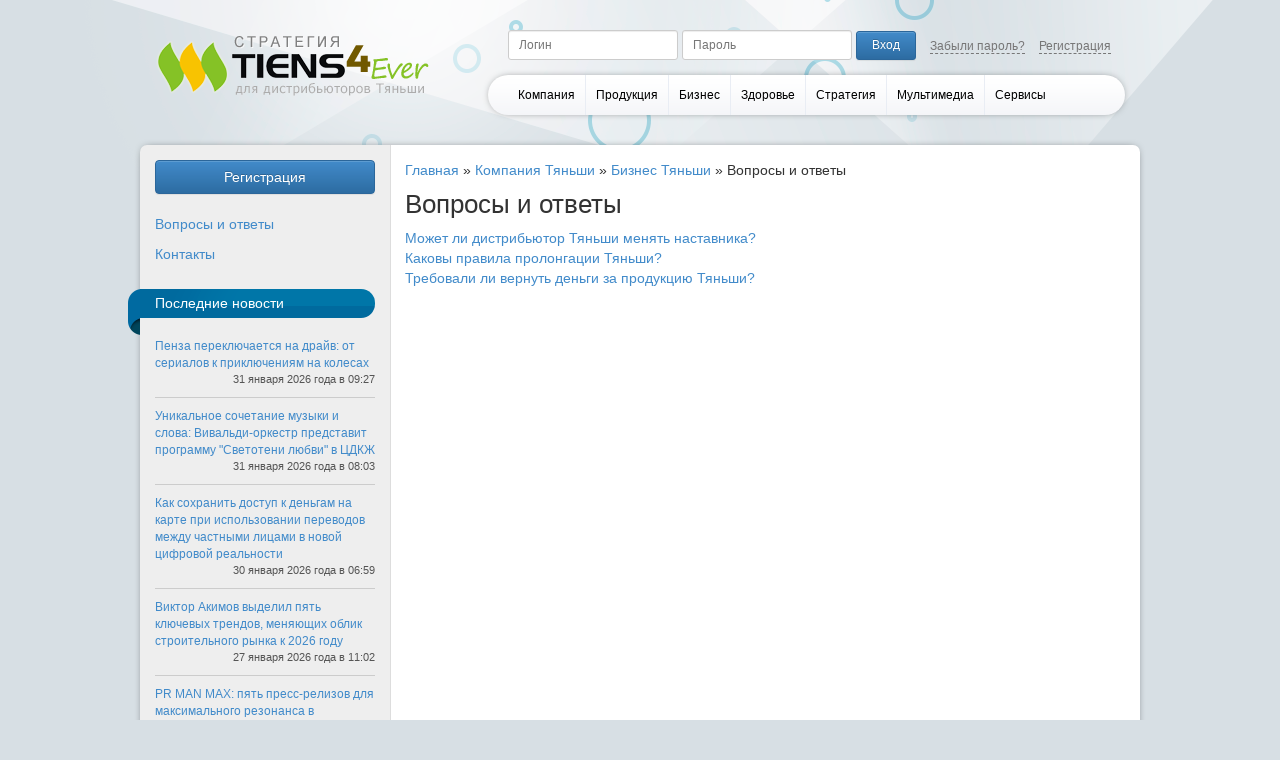

--- FILE ---
content_type: text/html; charset=UTF-8
request_url: https://tiens4ever.com/company/business-tiens/business-tiens-faq/
body_size: 4151
content:

<!DOCTYPE html>
<html lang="ru">
<head>

	<meta name="3d78ddff0c58e1e67aa97b067ca1c525" content="5da06b8047fe6eec1435f66bb30f1ad7">

    <meta http-equiv="Content-Type" content="text/html; charset=utf-8" />
    <meta name="language" content="ru" />
    <meta name="viewport" content="width=device-width, initial-scale=1">

    <script type="text/javascript" src="/assets/549f612c/jquery.min.js"></script>
<script type="text/javascript" src="/assets/549f612c/jui/js/jquery-ui.min.js"></script>
<script type="text/javascript" src="/themes/classic/js/subscribe.js"></script>
<script type="text/javascript" src="/themes/classic/js/bootstrap.min.js"></script>
<script type="text/javascript" src="/themes/classic/js/js.cookie.js"></script>
<script type="text/javascript" src="/js/utils.js"></script>
<script type="text/javascript" src="/js/login.helper.js"></script>
<script type="text/javascript" src="/themes/classic/js/frontend.js?v=1.07"></script>
<title>Вопросы и ответы</title>
    <meta name="description" content="">
    <meta name="keywords" content="">

    <meta name="yandex-verification" content="e91bd7deeb36d8a3" />

    <link rel="stylesheet" href="/themes/classic/css/bootstrap.min.css" />
    <link rel="stylesheet" href="/themes/classic/css/bootstrap-theme.min.css" />
    <link rel="stylesheet" href="/themes/classic/css/styles.css?v=1.07" />

    <link rel="shortcut icon" href="/themes/classic/favicon.png">

                
        
    
</head>
<body>


<div class="container">
    <div class="row" id="header">
        <div class="col-md-4">
            <a href="/">
                <img src="/themes/classic/images/t4e-logo-header.png" />
            </a>
        </div>
        <div class="col-md-8">
            <div class="user-block">
                
<form action="/site/login" method="post" class="form-inline login-form" role="form">
    <div class="form-group">
        <input type="text" class="form-control input-sm" placeholder="Логин" name="LoginForm[username]" value="" />
    </div>
    <div class="form-group">
        <input type="password" class="form-control input-sm" placeholder="Пароль" name="LoginForm[password]" value="" />
    </div>
    <div class="form-group">
        <input type="submit" class="btn btn-primary btn-sm" value="Вход" />
    </div>
    <div class="form-group links">
        <a href="#" class="" data-toggle="modal" data-target="#user-forgot-password">Забыли пароль?</a>
    </div>
    <div class="form-group links">
        <a href="/user/registration" class="">Регистрация</a>
    </div>
</form>

<div class="modal fade" id="user-forgot-password" tabindex="-1" role="dialog" aria-labelledby="user-forgot-password-label" aria-hidden="true">
    <div class="modal-dialog modal-sm">
        <form action="/user/forgot" method="post">
            <div class="modal-content">
                <div class="modal-header">
                    <button type="button" class="close" data-dismiss="modal" aria-label="Close"><span aria-hidden="true">&times;</span></button>
                    <h4 class="modal-title" id="user-forgot-password-label">Восстановление пароля</h4>
                </div>
                <div class="modal-body">
                    <p>Для восстановления пароля введите свой логин или Email и нажмите кнопку "Восстановить"</p>
                    <input class="form-control" type="text" name="param" />
                </div>
                <div class="modal-footer">
                    <button type="submit" class="btn btn-primary">Восстановить</button>
                </div>
            </div>
        </form>
    </div>
</div>            </div>
            <ul id="menu">
        <li>
        <a href="/company/">Компания</a>                <ul>
                            <li>
                    <a href="/company/tiens/">Основные данные</a>                </li>
                            <li>
                    <a href="/company/tiens/president-tiens.html">Президент Tiens Ли Динь Юань</a>                </li>
                            <li>
                    <a href="/company/tiens/theory-of-mutual-motivation-6-networks.html">Теория взаимной мотивации 6 сетей</a>                </li>
                            <li>
                    <a href="/company/infrastr/hitecharea/">Зона высоких технологий</a>                </li>
                            <li>
                    <a href="/company/infrastr/industrial-park/">Индустриальный парк</a>                </li>
                            <li>
                    <a href="/company/infrastr/university/">Университет Тяньши</a>                </li>
                            <li>
                    <a href="/company/infrastr/branches/">Представительства</a>                </li>
                            <li>
                    <a href="/company/offices/">Лидерские офисы</a>                </li>
                            <li>
                    <a href="/company/infrastr/bannerstore/">Супермаркеты BannerStore</a>                </li>
                            <li>
                    <a href="/company/distributors/">Рейтинг дистрибьюторов</a>                </li>
                            <li>
                    <a href="/company/distributors/success/">Рейтинг лидеров Тяньши</a>                </li>
                            <li>
                    <a href="/company/distributors/responses/">Отзывы о работе в Тяньши</a>                </li>
                    </ul>
            </li>
        <li>
        <a href="/company/production/">Продукция</a>                <ul>
                            <li>
                    <a href="/company/production/biocorrectors/">БАДы</a>                </li>
                            <li>
                    <a href="/company/production/devices/">Приборы</a>                </li>
                            <li>
                    <a href="/company/production/hygiene/">Гигиена</a>                </li>
                            <li>
                    <a href="/company/production/cosmetic/">Косметика</a>                </li>
                            <li>
                    <a href="/company/production/parfume/">Парфюм</a>                </li>
                            <li>
                    <a href="/company/production/cleaning/">Бытовая химия</a>                </li>
                            <li>
                    <a href="/company/production/sleeping/">Для сна</a>                </li>
                            <li>
                    <a href="/company/production/eat/">Продовольствие</a>                </li>
                            <li>
                    <a href="/company/production/traveling/">Туризм</a>                </li>
                            <li>
                    <a href="/company/production/">Отзывы о продукции</a>                </li>
                    </ul>
            </li>
        <li>
        <a href="javascript:void(0)">Бизнес</a>                <ul>
                            <li>
                    <a href="/company/business-tiens/marketing-plan/">Маркетинг-план</a>                </li>
                            <li>
                    <a href="/company/business-tiens/esis/">Система обучения ESIS</a>                </li>
                            <li>
                    <a href="/company/business-tiens/dimp/">Электронный офис DIMP</a>                </li>
                    </ul>
            </li>
        <li>
        <a href="javascript:void(0)">Здоровье</a>                <ul>
                            <li>
                    <a href="javascript:void(0)">Результаты по здоровью</a>                </li>
                            <li>
                    <a href="javascript:void(0)">Здравник Tiens4Ever</a>                </li>
                            <li>
                    <a href="/health/">Диагностические кабинеты</a>                </li>
                            <li>
                    <a href="/company/health/sistema-u-sin.html">Система У-син</a>                </li>
                    </ul>
            </li>
        <li>
        <a href="/strategy/">Стратегия</a>                <ul>
                            <li>
                    <a href="/strategy/preimushestva-i-perspektivy.html">Преимущества и перспективы</a>                </li>
                            <li>
                    <a href="/strategy/offline/">Работа в офисе (оффлайн)</a>                </li>
                            <li>
                    <a href="/online/">Работа в интернете (онлайн)</a>                </li>
                            <li>
                    <a href="/strategy/strategy_responses/">Отзывы о стратегии</a>                </li>
                    </ul>
            </li>
        <li>
        <a href="/multimedia/">Мультимедиа</a>                <ul>
                            <li>
                    <a href="javascript:void(0)">Файлы</a>                </li>
                    </ul>
            </li>
        <li>
        <a href="/services/">Сервисы</a>                <ul>
                            <li>
                    <a target="_blank" href="http://kureroff.ru/">Выбор и вызов курьера</a>                </li>
                            <li>
                    <a href="/services/313-articles.html">Статьи и пресс-релизы</a>                </li>
                    </ul>
            </li>
    </ul>        </div>
    </div>

    <div class="row" id="content">
    <div class="col-md-3 sidebar">
        <a href="/user/registration" class="btn btn-primary" style="display: block;">Регистрация</a><br />
        <p><a href="https://tiens4ever.com/faq/">Вопросы и ответы</a></p>
<p><a href="https://tiens4ever.com/kontakty.html">Контакты</a></p>        
<div class="recent-news">
    <h3 class="header">Последние новости</h3>
    <ul>
                    <li>
                <a class="text-colorful" href="/press-relizy/penza-perekljuchaetsja-na-drajv-ot-serialov-k-prikljuchenijam-na-kolesah.html">Пенза переключается на драйв: от сериалов к приключениям на колесах</a>                <span class="date">31 января 2026 года в 09:27</span>
            </li>
                    <li>
                <a class="text-colorful" href="/press-relizy/unikaljnoe-sochetanie-muzyki-i-slova-vivaljdi-orkestr-predstavit-programmu-svetoteni-ljubvi-v-tsdkzh.html">Уникальное сочетание музыки и слова: Вивальди-оркестр представит программу "Светотени любви" в ЦДКЖ</a>                <span class="date">31 января 2026 года в 08:03</span>
            </li>
                    <li>
                <a class="text-colorful" href="/press-relizy/kak-sohranitj-dostup-k-denjgam-na-karte-pri-ispoljzovanii-perevodov-mezhdu-chastnymi-litsami-v-novoj-tsifrovoj-realjnosti.html">Как сохранить доступ к деньгам на карте при использовании переводов между частными лицами в новой цифровой реальности</a>                <span class="date">30 января 2026 года в 06:59</span>
            </li>
                    <li>
                <a class="text-colorful" href="/press-relizy/viktor-akimov-vydelil-pjatj-kljuchevyh-trendov-menjajushih-oblik-stroiteljnogo-rynka-k-2026-godu.html">Виктор Акимов выделил пять ключевых трендов, меняющих облик строительного рынка к 2026 году</a>                <span class="date">27 января 2026 года в 11:02</span>
            </li>
                    <li>
                <a class="text-colorful" href="/press-relizy/pr-man-max-pjatj-press-relizov-dlja-maksimaljnogo-rezonansa-v-mediaprostranstve.html">PR MAN MAX: пять пресс-релизов для максимального резонанса в медиапространстве</a>                <span class="date">24 января 2026 года в 07:01</span>
            </li>
            </ul>
</div>
        
<div class="quick-subscribe">
    <h3 class="header">Email-рассылка Tiens4Ever</h3>

    <form method="post" action="#" id="frmSS7" onsubmit="return CheckForm2(this);">
        <div class="input-group search-block">
            <input type="text" name="email" class="form-control input-sm" value="" />
            <span class="input-group-btn">
                <button class="btn btn-primary btn-sm" type="submit">Готово</button>
            </span>
        </div>
        <input type="hidden" name="format" value="h">
    </form>
</div>            </div>
    <div class="col-md-9">
        <div class="breadcrumbs">
<a href="/">Главная</a> &raquo; <a href="/company/">Компания Тяньши</a> &raquo; <a href="/company/business-tiens/">Бизнес Тяньши</a> &raquo; <span>Вопросы и ответы</span></div>        
<h1>Вопросы и ответы&nbsp;</h1>


    <div class="list list-articles">
                    <div class="item">
                <a href="/company/business-tiens/business-tiens-faq//mozhet-li-distribjjutor-tjanjshi-menjatj-nastavnika.html">Может ли дистрибьютор Тяньши менять наставника?</a>&nbsp;<br />
                            </div>
                    <div class="item">
                <a href="/company/business-tiens/business-tiens-faq//kakovy-pravila-prolongatsii-tjanjshi.html">Каковы правила пролонгации Тяньши?</a>&nbsp;<br />
                            </div>
                    <div class="item">
                <a href="/company/business-tiens/business-tiens-faq//trebovali-li-vernutj-denjgi-za-produktsiju-tjanjshi.html">Требовали ли вернуть деньги за продукцию Тяньши?</a>&nbsp;<br />
                            </div>
            </div>
    </div>
</div>

</div>

<div id="footer">
    <div class="container">
        <div class="row">
            <div class="col-md-3">
                <a href="#">
                    <img src="/themes/classic/images/footlogo.png" />
                </a>
            </div>
            <div class="col-md-9 right" style="text-align: right;">
                                <a href="https://piar.im">Система Дистрибуции Контента PIAR.IM</a>            </div>
        </div>
        <div class="row">
            <div class="col-md-12 footer-menu">
                                <ul>
<li><a href="http://tiens4ever.com/">Главная</a></li>
<li><a href="http://tiens4ever.com/strategy/">О стратегии</a></li>
<li><a href="http://tiens4ever.com/rules.html">Правила и условия</a></li>
<li><a href="http://tiens4ever.com/faq/">Вопросы и ответы</a></li>
<li><a href="https://tiens4ever.com/press-relizy/">Пресс-релизы</a></li>
<li><a href="http://tiens4ever.com/kontakty.html">Контакты</a></li>
</ul>            </div>
        </div>
        <div class="row">
            <div class="col-md-12 copyright">
                &copy; 2007-2026 Стратегия Tiens4Ever<br />
                <span>Система для развития бизнеса Тяньши через Интернет (привлечение дистрибьюторов и увеличение продаж)</span>
            </div>
        </div>
    </div>
</div>


</body>
</html>

--- FILE ---
content_type: application/javascript; charset=UTF-8
request_url: https://tiens4ever.com/themes/classic/js/frontend.js?v=1.07
body_size: 122
content:
$(document).ready(function() {
    // Обнаружение реферального якоря
    if (document.location.hash.substr(0, 5) === '#t4e-') {
        //Cookies.set('last-ref', document.location.hash.substr(5), { expires: 365, path: '/' });
        $.post('/user/ref/', {ref : document.location.hash.substr(5)});
    }
});